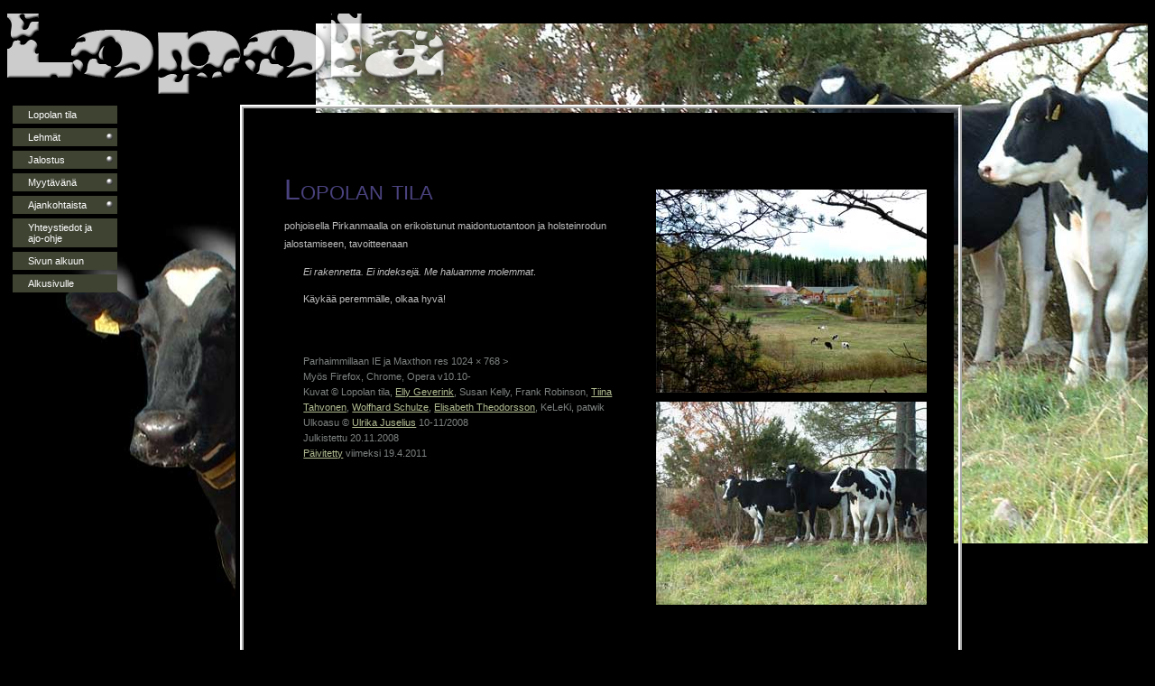

--- FILE ---
content_type: text/html
request_url: http://lopola.fi/
body_size: 2198
content:
<!DOCTYPE HTML PUBLIC "-//W3C//DTD HTML 4.01 Transitional//EN">
<html>

<head>
<meta http-equiv="X-UA-Compatible" content="IE=EmulateIE7">
<meta http-equiv="Content-Type" content="text/html; charset=iso-8859-1">
<meta http-equiv="Content-Style-Type" content="text/css">
<link rel="shortcut icon" href="http://www.lopola.fi/kuvat/cow.ico">
<meta name="description" content="Lopolan tila, maidontuotantoa ja jalostusta">
<meta name="keywords" content="karjatalous, jalostus, maidontuotanto, holsteinrotu, lehmäsuvut">
<meta http-equiv="Window-target" content="_blank">
<meta name="Robots" content="all, index, follow">
<!--<meta name="Robots" content="noindex, nofollow, noarchive">-->
<meta name="author" content="Ulrika Juselius, graafinen suunnittelija">
<meta name="copyright" content="ulkoasu, kielenhuolto (c) 10-11/2008 Ulrika Juselius">

<meta http-equiv="Page-Enter" content="progid:DXImageTransform.Microsoft.radialWipe(duration=5)">
<meta http-equiv="Page-Exit" content="progid:DXImageTransform.Microsoft.radialWipe(duration=5)">
<meta http-equiv="Site-Enter" content="revealTrans(duration=5, transition=2)">
<meta http-equiv="Site-Exit" content="revealTrans(duration=5, transition=3)">

<!-- http://www.webreference.com/programming/javascript/gr/column8/, zoomaus kaikilla Lehmät-sivuilla
http://www.javascriptkit.com/script/script2/staticmenu.shtml, menun kellunta kaikilla sivuilla
menu kaikilla sivuilla by Free Sothink DHTML Menu Maker, SourceTec Software Co., LTD, http://www.sothink.com/ -->

<link href="lopola.css" rel="stylesheet" type="text/css" title="Lopola-tyylit" media="all">
<script src="browser.js"></script>
<script type="text/javascript" language="JavaScript1.2" src="stm31.js"></script>
<script src="float.js"></script>

<title>Lopolan tila</title>
</head>


<body OnLoad="setVariables(); checkLocation();">
<span id="t">&nbsp;</span>

<!--<div id="counter"><span style="font-size: 10px; color: rgb(190,190,190);">~ 4000 +</span> <img src="http://cgi.taajamapalvelut.com/cgi-bin/Count.cgi?df=web6807" width="60" height="18" border="0" 
style="filter:alpha(opacity=50); opacity: 0.8; -moz-opacity: 0.5; position: relative;"
onmouseover="this.style.MozOpacity=1;this.filters.alpha.opacity=100" onmouseout="this.style.MozOpacity=0.5;this.filters.alpha.opacity=50"></div>-->


<!--<div id="counter"><img src="kuvat/abstract.png" width="60" height="18" border="0" 
style="filter:alpha(opacity=50); opacity: 0.8; -moz-opacity: 0.5; position: relative;"
onmouseover="this.style.MozOpacity=1;this.filters.alpha.opacity=100" onmouseout="this.style.MozOpacity=0.5;this.filters.alpha.opacity=50"></div>-->

<div id="title"><img src="kuvat/titlel.png" border="0" alt="Lopola"></div>


<!--PÄÄTAULUKKO alkaa-->
<div align="left">
<table class="nopad" border="0" cellpadding= "0" cols="3" cellspacing="0" width="100%">
<tr><td class="c20 nopad" id="menu">

<div id="object1" style="position: relative; show: visible; top: 15px; left: 0px; z-index: 5;">
<script type="text/javascript" language="JavaScript1.2" src="menu.js"></script>
</div>
</td>


<td class="c80 pad cows">
<!--SISÄTAULUKKO 1 ALKAA (reunaviiva)-->
<div align="left">
<table class="border" border="0" cellpadding= "0" cellspacing="0" width="80%">
<tr><td class="pad2">


<!--SISÄTAULUKKO 2 ALKAA (teksti)-->
<div align="left">
<table border="0" cellspacing="0" cellpadding="0" width="100%">
<tr><td class="marg">

<div class="oikea">
<!--
<div style="float: right; position: relative; top: 0em; right: 0em; z-index: 5;"><img src="kuvat/house2.jpg" border="0" alt="decor"></div>
<div style="float: right; position: relative; top: -10em; right: 23em; z-index: 3;"><img src="kuvat/decor.jpg" border="0" alt="decor"></div>
-->

<!--<img src="kuvat/tree.jpg" id="img" alt="puu">

JOULU
<img src="kuvat/sunset.jpg" id="img" alt="auringonlasku">
<img src="kuvat/tontut.jpg" alt="tontut">-->

<!-- KESÄ -->
<img src="kuvat/milieu.jpg" id="img" alt="Lopolan tila">
<img src="kuvat/onfield2.jpg" id="img" alt="puun alla">


<!--<img src="kuvat/house2.jpg" id="img" alt="päärakennus">
<img src="kuvat/piha.jpg" id="img" alt="piha">-->

<!--TALVI
<img src="kuvat/undersnow.jpg" id="img" alt="lumen alla">
<img src="kuvat/tila2010.jpg" id="img" alt="vuonna 2010">-->
<br>&nbsp;</div>


<p class="kapit">Lopolan tila</p>
<p>pohjoisella Pirkanmaalla on erikoistunut maidontuotantoon ja holsteinrodun jalostamiseen, tavoitteenaan</p>
<p class="indent"><em>Ei rakennetta. Ei indeksejä. Me haluamme molemmat</em>.</p>
<p class="indent">Käykää peremmälle, olkaa hyvä!</p>


	<p class="smaller" style="padding-left: 2em; padding-top: 40px;">Parhaimmillaan IE ja Maxthon res 1024 &#215; 768 ><br>
	Myös Firefox, <!--Netscape, SeaMonkey,Flock,-->  Chrome, Opera v10.10-<br>
	Kuvat &#169; Lopolan tila, <a href="http://www.ellygeverink.nl/" target="_blank">Elly Geverink</a>, Susan Kelly, Frank Robinson, <a href="http://www.tiinatahvonen.net/" target="_blank">Tiina Tahvonen</a>, <a href="http://www.kuh-momente.de/de_index.html" target="_blank">Wolfhard Schulze</a>, <a href="http://www.hjohoos.com/" target="_blank">Elisabeth Theodorsson</a>, KeLeKi, patwik<br>
	Ulkoasu &#169; <a href="http://www.phpoint.fi/ulrikaj/" target="_blank">Ulrika Juselius</a> 10-11/2008<br>
	Julkistettu 20.11.2008<br>
	<a href="update.htm#ud" target="_top">Päivitetty</a> viimeksi 19.4.2011</p>




<p>&nbsp;</p>
<p>&nbsp;</p>
<p>&nbsp;</p>
<p>&nbsp;</p>
<p>&nbsp;</p>
<p>&nbsp;</p>
<p>&nbsp;</p>
<p>&nbsp;</p>
<p>&nbsp;</p>
<p>&nbsp;</p>
</td>
</tr>
</table>
</div>
</td>
</tr>
<!--SISÄTAULUKKO 2 LOPPUU (teksti)-->

</table>
</div>
<p>&nbsp;</p>
</td>
</tr>
<!--SISÄTAULUKKO 1 LOPPUU (reunaviiva)-->

</table>
</div>
<!--PÄÄTAULUKKO loppuu-->

</body>
</html>


--- FILE ---
content_type: text/css
request_url: http://lopola.fi/lopola.css
body_size: 1971
content:
html	{ scrollbar-track-color: #ECECEC; 	/*harmaa*/
	scrollbar-arrow-color: #ECECEC; 	/*harmaa*/
	scrollbar-base-color: #3E4332; } 	/*vihreä*/

body	{ background-image: url(kuvat/bgrs/bgrcow.jpg); 
	background-position: 0% 15%; 
	background-repeat: no-repeat; 
	background-attachment: fixed; 
	background-color: rgb(0,0,0); 
	overflow-x: hidden; overflow-y: auto; } 

.cows	{ background-image: url(kuvat/bgrs/bgrfi.jpg); 
	background-position: 100% 0%; 
	background-repeat: no-repeat; 
	background-attachment: fixed; 
	background-color: rgb(0,0,0); } 

/*leima*/
.stamp	{ background-image: url(kuvat/sold.png); 
	background-repeat: no-repeat; 
	background-position: 5% 55%; 
	background-attachment: scroll; }



/*tekstilinkit*/
a:link		{ color: rgb(178,189,146); }			/*vaalea vihreä #B2BD92*/
a:visited	{ color: rgb(171,146,132); }			/* beige #AB9284*/
a:hover		{ color: rgb(142,87,42); text-decoration: none; }		/* punaruskea #8E572A*/
a:active	{ color: rgb(160,165,128); }			/* harmaankeltainen #A0A580*/

#nolink	{ color: #BEBEBE; text-decoration: none; }




/*TEKSTIT*/

p	{ line-height: 20px; text-align: left; widows: 3; orphans: 3; }
.eka	{ line-height: 20px; text-align: left; margin-top: -10px; widows: 3; orphans: 3; }
.indent	{ line-height: 20px; text-align: left; text-indent: 2em; margin-top: -8px; widows: 3; orphans: 3; }

/*vain yhteystietojen kappalevälit*/
.ekac	{ line-height: 20px; text-align: left; margin-top: -10px; padding-left: 2em; widows: 3; orphans: 3; }

/*kuvatekstit*/
.smaller	{ font-family: Arial, Helvetica; font-size: 8pt; line-height: 17px; color: #6E7271; margin: 5px 0px 10px 0px; }

/*vain Lehmät-sivun tekstiboksin sisennykset + kappale- ja rivinvälit*/
div#sis		{  font-family: Arial, Helvetica; font-size: 8pt; line-height: 16px; color: #6E7271; margin: 5px 2px 0px 2em; } 
p#space		{  line-height: 17px; text-align: left; margin-top: -12px; widows: 3; orphans: 3; } 

/*Ajankohtaista-sivun päiväykset*/
.date	{ font-family: Arial, Helvetica; font-size: 8pt; line-height: 17px; color: #6E7271; margin: -7px 0px 15px 0px; }



/*OTSIKOT*/

/*pääotsikko*/
.kapit	{ font-family: Verdana, Arial, Helvetica; font-size: 24pt; color: #49427E; margin-bottom: 15px; font-variant: small-caps; line-height: 30px; }

/*alaotsikko*/
.ots	{ font-family: Verdana, Arial, Helvetica; font-size: 11pt; color: #5D55A3; margin-bottom: 15px; padding-top: 8px; font-variant: small-caps; }

/*alaotsikko tekstiboksien alkuun*/
.boxots	{ font-family: Verdana, Arial, Helvetica; font-size: 11pt; color: #5D55A3; font-variant: small-caps; }



/*KUVAT*/

/*vaakakuvadivit oikealle ja vasemmalle*/
.oikea	{ float: right; margin: 13px 0px 8px 15px; width: 300px; }
.vasen	{ float: left; margin: 13px 15px 8px 0px; width: 300px; }

/*vaakakuvadivit oikealle ja vasemmalle sisennetyn leipätekstin kohdalla*/
.oikea2	{ float: right; margin: 0px 0px 8px 15px; width: 300px; }
.vasen2	{ float: left; margin: 0px 15px 8px 0px; width: 300px; }

/*pystykuvadivit oikealle ja vasemmalle*/
.right	{ float: right; margin: 15px 0px 8px 15px; width: 200px; }
.left	{ float: left; margin: 15px 15px 8px 0px; width: 200px; }

/*pystykuvadivit oikealle ja vasemmalle sisennetyn leipätekstin kohdalla*/
.right2	{ float: right; margin: 0px 0px 8px 15px; width: 200px; }
.left2	{ float: left; margin: 0px 15px 8px 0px; width: 200px; }

/*kahden alekkain olevan kuvan väli*/
#img	{ margin-bottom: 10px; } 


/*otsikkokuvan sijoitus yläreunasta*/
#title	{ position: absolute; top: 20px; }

/*laskurin sijainti*/
#counter	{ float: right; margin: -23px 0px 5px 0px; border-color: #000000; } 
/*#counter	{ position: absolute; top: 10px; right: 10px; border-color: #000000; } */
/*#counter	{ margin-top: 2px; border-color: #000000; } */



/*REUNAVIIVAT + TEKSTIBOKSIT*/

/*tekstialueen paksumpi reunaviiva*/
.border	{ border-style: ridge; border-width: 4px; border-color: rgb(255,255,255); }

/*dotted linkkiboksi Lehmät-sivulla vasemmalle*/
.boxl	{ border-style: dotted; border-width: 1px; border-color: rgb(150,150,150); padding: 15px 6px 0px 15px; margin: 0px 15px 10px 0px; float: left; width: 180px; }

/*dotted linkkiboksi Ajankohtaista-sivulla oikealle*/
.boxr	{ border-style: dotted; border-width: 1px; border-color: rgb(150,150,150); padding: 12px 6px 15px 15px; margin: 0px 0px 10px 15px; float: right; width: 180px; }

/*padding-bottom ellei boksissa ole div sisiä*/
#bottom	{ padding: 12px 6px 0px 15px; }



/*LUETTELO- JA LOPPUMERKIT + YLÄINDEKSI*/

ul	{ padding-left: 0em; margin-top: -3px; }
li	{ line-height: 18px; }

/*luettelomerkit taulukossa*/
#tab	{ padding-left: 2em; margin-top: 0px; font-family: Arial, Helvetica; font-size: 8pt; line-height: 17px; color: rgb(140,140,140); margin: 5px 0px 10px 0px;}


/*yläindeksit*/
sup	{ font-size: 7pt; } 

/*loppumerkit Ajankohtaista-sivulle
#end	{ font-size: 11pt; color: #774923; } */




/*TAULUKOT*/

/*päätaulukko, jonka sisällä ovat kaikki muut taulukot*/
.nopad	{ vertical-align: top; text-align: left; font-family: Verdana, Arial, Helvetica; font-size: 8pt; padding: 0px; }

/*päätaulukon solu, jonka sisällä on sisätaulukko 1 = reunaviiva + lehmät taustalla oikealla*/
.pad	{ vertical-align: top; text-align: left; font-family: Verdana, Arial, Helvetica; font-size: 8pt; padding: 90px 5px 15px 5px; }

/*sisätaulukko 1:n solu, jonka sisällä on sisätaulukko 2 = tekstitaulukko*/
.pad2	{ vertical-align: top; text-align: left; font-family: Verdana, Arial, Helvetica; font-size: 8pt; padding: 5px; }

/*tekstisolu = sisätaulukko 2*/
.marg	{ vertical-align: top; text-align: left; font-family: Verdana, Arial, Helvetica; font-size: 8pt; color: rgb(190,190,190); padding: 70px 30px 40px 40px; background-color: rgb(0,0,0); }

/*päätaulukon menu-solun padding*/
#menu		{ padding-top: 85px; }





/* SOLUT */

.c20	{ width: 20%; text-align: left; vertical-align: top; font-family: Verdana, Arial, Helvetica; font-size: 8pt; color: rgb(190,190,190); }
.c80	{ width: 80%; text-align: left; vertical-align: top; font-family: Verdana, Arial, Helvetica; font-size: 8pt; color: rgb(190,190,190); }


/*Karjassa-nimien taulukko: otsikkorivi, numero + syntymäaika, nimet, joka toisen rivin taustaväri tasattuna oikealle tai vasemmalle*/
.line		{ text-align: left; vertical-align: top; font-family: Arial, Helvetica; font-size: 8pt; color: #6E7271; line-height: 16px; padding: 0px 3px 5px 0px; }
.liner		{ text-align: right; vertical-align: top; font-family: Arial, Helvetica; font-size: 8pt; color: #6E7271; line-height: 16px; padding: 0px 4px 5px 0px; }

.luku		{ width: 15%; text-align: right; vertical-align: top; font-family: Verdana, Arial, Helvetica; font-size: 8pt; color: rgb(190,190,190); line-height: 16px; padding: 4px 1em 5px 0px; }
.lukur		{ width: 15%; text-align: right; vertical-align: top; font-family: Verdana, Arial, Helvetica; font-size: 8pt; color: rgb(190,190,190); line-height: 16px; padding: 4px 4px 5px 0px; }

.nimi		{ width: 70%; text-align: left; vertical-align: top; font-family: Verdana, Arial, Helvetica; font-size: 8pt; color: rgb(190,190,190); line-height: 16px; padding: 4px 0px 5px 0px;  }

.color		{ background-color: rgb(30,30,30); }

/*tyhjiksi jäävien syntymäaikasolujen väri*/
#cell		{ color: rgb(30,30,30); }










--- FILE ---
content_type: text/css
request_url: http://lopola.fi/lopolag.css
body_size: 1974
content:
html	{ scrollbar-track-color: #ECECEC; 	/*harmaa*/
	scrollbar-arrow-color: #ECECEC; 	/*harmaa*/
	scrollbar-base-color: #3E4332; } 	/*vihreä*/

body	{ background-image: url(kuvat/bgrs/bgrcow.jpg); 
	background-position: 0% 15%; 
	background-repeat: no-repeat; 
	background-attachment: fixed; 
	background-color: rgb(0,0,0); 
	overflow-x: hidden; overflow-y: auto; } 

.cows	{ background-image: url(kuvat/bgrs/bgrfi.jpg); 
	background-position: 100% 0%; 
	background-repeat: no-repeat; 
	background-attachment: fixed; 
	background-color: rgb(0,0,0); } 

/*leima*/
.stamp	{ background-image: url(kuvat/sold.png); 
	background-repeat: no-repeat; 
	background-position: 5% 55%;  
	background-attachment: scroll; }



/*tekstilinkit*/
a:link		{ color: rgb(178,189,146); }			/*vaalea vihreä*/
a:visited	{ color: rgb(171,146,132); }			/* beige */
a:hover		{ color: rgb(142,87,42); text-decoration: none; }		/* punaruskea */
a:active	{ color: rgb(160,165,128); }			/* harmaankeltainen */

#nolink	{ color: #BEBEBE; text-decoration: none; }




/*TEKSTIT*/

p	{ line-height: 20px; text-align: left; widows: 3; orphans: 3; }
.eka	{ line-height: 20px; text-align: left; margin-top: -8px; widows: 3; orphans: 3; }
.indent	{ line-height: 20px; text-align: left; text-indent: 2em; margin-top: 0px; widows: 3; orphans: 3; }

/*vain yhteystietojen kappalevälit*/
.ekac	{ line-height: 20px; text-align: left; margin-top: -3px; padding-left: 2em; widows: 3; orphans: 3; }

/*kuvatekstit vaaleammat kuin IE:llä*/
.smaller	{ font-family: Arial, Helvetica; font-size: 8pt; line-height: 17px; color: #7D8281; margin: 8px 0px 10px 0px; }

/*vain Lehmät-sivun tekstiboksin sisennykset + kappale- ja rivinvälit*/
div#sis		{  font-family: Arial, Helvetica; font-size: 8pt; line-height: 16px; color: #7D8281; margin: -7px 2px 10px 2em; } 
p#space		{  line-height: 17px; text-align: left; margin-top: -5px; widows: 3; orphans: 3; } 

/*Ajankohtaista-sivun päiväykset*/
.date	{ font-family: Arial, Helvetica; font-size: 8pt; line-height: 17px; color: #7D8281; margin: -7px 0px 15px 0px; }



/*OTSIKOT*/

/*pääotsikko*/
.kapit	{ font-family: Verdana, Arial, Helvetica; font-size: 24pt; color: rgb(73,66,126); margin-bottom: 15px; margin-top: 0px; font-variant: small-caps; line-height: 30px; }

/*alaotsikko*/
.ots	{ font-family: Verdana, Arial, Helvetica; font-size: 11pt; color: #5D55A3; margin-bottom: 15px; margin-top: 15px; font-variant: small-caps; }

/*alaotsikko tekstiboksien alkuun*/
.boxots	{ font-family: Verdana, Arial, Helvetica; font-size: 11pt; color: #5D55A3; font-variant: small-caps; }




/*KUVAT*/

/*vaakakuvadivit oikealle ja vasemmalle*/
.oikea	{ float: right; margin: 15px 0px 8px 15px; width: 300px; }
.vasen	{ float: left; margin: 15px 15px 8px 0px; width: 300px; }

/*vaakakuvadivit oikealle ja vasemmalle sisennetyn leipätekstin kohdalla*/
.oikea2	{ float: right; margin: 8px 0px 8px 15px; width: 300px; }
.vasen2	{ float: left; margin: 8px 15px 8px 0px; width: 300px; }

/*pystykuvadivit oikealle ja vasemmalle*/
.right	{ float: right; margin: 20px 0px 8px 15px; width: 200px; }
.left	{ float: left; margin: 15px 15px 8px 0px; width: 200px; }

/*pystykuvadivit oikealle ja vasemmalle sisennetyn leipätekstin kohdalla*/
.right2	{ float: right; margin: 8px 0px 5px 15px; width: 200px; }
.left2	{ float: left; margin: 8px 15px 5px 0px; width: 200px; }

/*kahden alekkain olevan kuvan väli*/
#img	{ margin-bottom: 10px; } 


/*otsikkokuvan sijoitus yläreunasta*/
#title	{ position: absolute; top: 15px; }


/*laskurin sijainti*/
#counter	{ float: right; margin: -23px 0px 5px 0px; border-color: #000000; } 
/*#counter	{ position: absolute; top: 10px; right: 10px; border-color: #000000; } */
/*#counter	{ margin-top: 2px; border-color: #000000; } */




/*REUNAVIIVAT + TEKSTIBOKSIT*/

/*tekstialueen paksumpi reunaviiva*/
.border	{ border-style: ridge; border-width: 4px; border-color: rgb(255,255,255); }

/*dotted linkkiboksi Lehmät-sivulla vasemmalle*/
.boxl	{ border-style: dotted; border-width: 1px; border-color: rgb(150,150,150); padding: 0px 6px 15px 15px; margin: 0px 15px 10px 0px; float: left; width: 170px; }

/*dotted linkkiboksi Ajankohtaista-sivulla oikealle*/
.boxr	{ border-style: dotted; border-width: 1px; border-color: rgb(150,150,150); padding: 0px 6px 15px 15px; margin: 0px 0px 10px 15px; float: right; width: 170px; }

/*padding-bottom ellei boksissa ole div sisiä, sama kuin boxr tai boxl*/
#bottom	{ padding: 0px 6px 12px 15px; }





/*LUETTELO- JA LOPPUMERKIT + YLÄINDEKSI*/

ul	{ padding-left: 3.6em; }
li	{ line-height: 18px; }

/*luettelomerkit taulukossa*/
#tab	{ padding-left: 2em; margin-top: 0px; font-family: Arial, Helvetica; font-size: 8pt; line-height: 17px; color: rgb(140,140,140); margin: 5px 0px 10px 0px;}


/*yläindeksit*/
sup	{ font-size: 6pt; }

/*loppumerkit Ajankohtaista-sivulle
#end	{ font-size: 11pt; color: #774923; } */




/*TAULUKOT*/

/*päätaulukko, jonka sisällä ovat kaikki muut taulukot*/
.nopad	{ vertical-align: top; text-align: left; font-family: Verdana, Arial, Helvetica; font-size: 8pt; padding: 0px; }

/*päätaulukon solu, jonka sisällä on sisätaulukko 1 = reunaviiva + lehmät taustalla oikealla*/
.pad	{ vertical-align: top; text-align: left; font-family: Verdana, Arial, Helvetica; font-size: 8pt; padding: 90px 5px 15px 5px; }

/*sisätaulukko 1:n solu, jonka sisällä on sisätaulukko 2 = tekstitaulukko*/
.pad2	{ vertical-align: top; text-align: left; font-family: Verdana, Arial, Helvetica; font-size: 8pt; padding: 5px; }

/*tekstisolu = sisätaulukko 2*/
.marg	{ vertical-align: top; text-align: left; font-family: Verdana, Arial, Helvetica; font-size: 8pt; color: rgb(190,190,190); padding: 70px 30px 40px 40px; background-color: rgb(0,0,0); }

/*päätaulukon menu-solun padding*/
#menu		{ padding-top: 85px; }




/* SOLUT */

.c20	{ width: 20%; text-align: left; vertical-align: top; font-family: Verdana, Arial, Helvetica; font-size: 8pt; color: rgb(190,190,190); }
.c80	{ width: 80%; text-align: left; vertical-align: top; font-family: Verdana, Arial, Helvetica; font-size: 8pt; color: rgb(190,190,190); }


/*Karjassa-nimien taulukko: otsikkorivi, numero + syntymäaika, nimet, joka toisen rivin taustaväri tasattuna oikealle tai vasemmalle*/
.line		{ text-align: left; vertical-align: top; font-family: Arial, Helvetica; font-size: 8pt; color: #7D8281; line-height: 16px; padding: 0px 3px 5px 0px; }
.liner		{ text-align: right; vertical-align: top; font-family: Arial, Helvetica; font-size: 8pt; color: r#7D8281; line-height: 16px; padding: 0px 4px 5px 0px; }

.luku		{ width: 15%; text-align: right; vertical-align: top; font-family: Verdana, Arial, Helvetica; font-size: 8pt; color: rgb(190,190,190); line-height: 16px; padding: 4px 1em 5px 0px; }
.lukur		{ width: 15%; text-align: right; vertical-align: top; font-family: Verdana, Arial, Helvetica; font-size: 8pt; color: rgb(190,190,190); line-height: 16px; padding: 4px 4px 5px 0px; }

.nimi		{ width: 70%; text-align: left; vertical-align: top; font-family: Verdana, Arial, Helvetica; font-size: 8pt; color: rgb(190,190,190); line-height: 16px; padding: 4px 4px 5px 0px;  }

.color		{ background-color: rgb(30,30,30); }

/*tyhjiksi jäävien syntymäaikasolujen väri*/
#cell		{ color: rgb(30,30,30); }










--- FILE ---
content_type: text/javascript
request_url: http://lopola.fi/browser.js
body_size: 401
content:
function lisaaTyyli(sTyylitiedosto) {
 /* 
 xhtml + xml dokumenteissa tulisi hyödyntää 
 DOM:n mukaisia menetelmiä document.write-menetelmän sijaan
 */  
 if (document.getElementById) {
   if(document.createElementNS) {
     var l=document.createElementNS("http://www.w3.org/1999/xhtml","link");
     l.setAttribute("rel", "stylesheet");
     l.setAttribute("type", "text/css");
     l.setAttribute("href", sTyylitiedosto);
     l.setAttribute("media", "all");
     document.getElementsByTagName("head")[0].appendChild(l);
   }
  }
  //else {...}
}

var sTyyli;
if (navigator.appName == "MSIE"){
    sTyyli = "lopola.css";
}
else {
    var sTyyli = "lopolag.css";
}

var sTyyli;
if (navigator.appName == "Opera"){
    sTyyli = "lopolao.css";
}
else {
    var sTyyli = "lopolag.css";
}

lisaaTyyli(sTyyli);




--- FILE ---
content_type: text/javascript
request_url: http://lopola.fi/menu.js
body_size: 1402
content:
//created by Free Sothink DHTML Menu Maker, SourceTec Software Co., LTD, http://www.sothink.com/ 

beginSTM("lopola","static","0","0","left","false","true","310","1000","0","250","","kuvat/blank.gif");

beginSTMB("auto","0","0","vertically","kuvat/dotg.png","7","7","0","3","","","tiled","#000000","0","none","15","Normal","50","7","7","7","7","0","0","6","#3E4332","false","#000000","#000000","#000000","complex");
appendSTMI("false","Lopolan tila","left","middle","","","-1","-1","","normal","#3E4332","#ECECEC","","1","-1","-1","kuvat/blank.gif","kuvat/blank.gif","7","7","0","","lopola.htm","_top","Arial","8pt","#FFFFFF","normal","normal","none","Arial","8pt","#000000","normal","normal","none","1","solid","#3E4332","#3E4332","#ECECEC","#ECECEC","#3E4332","#3E4332","#ECECEC","#ECECEC","lopola.htm","","","tiled","tiled");

//beginSTMB("right","-3","10","vertically","","0","0","0","3","","","tiled","#000000","0","solid","10","Wipe right","5","0","0","0","0","0","0","5","#999999","true","#000000","#000000","#000000","complex");
//appendSTMI("false","Tilavierailu 3.12.2008","left","middle","","","-1","-1","0","normal","#ECECEC","#3E4332","","1","-1","-1","kuvat/blank.gif","kuvat/blank.gif","-1","-1","0","","visit.htm","_self","Arial","8pt","#000000","normal","italic","none","Arial","8pt","#FFFFFF","normal","italic","none","0","none","#d6d6ce","#d6d6ce","#d6d6ce","#d6d6ce","#d6d6ce","#d6d6ce","#d6d6ce","#d6d6ce","visit.htm","","","tiled","tiled");
//appendSTMI("false","separate","left","middle","","","-1","-1","0","sepline","transparent","#000084","kuvat/blank.gif","3","-1","-1","","","-1","-1","0","","","_self","Arial","8pt","#000000","normal","normal","none","Arial","8pt","#FFFFFF","normal","normal","none","0","solid","#d6d6ce","#d6d6ce","#d6d6ce","#d6d6ce","#d6d6ce","#d6d6ce","#d6d6ce","#d6d6ce","","","","tiled","tiled");
//endSTMB();


appendSTMI("false","separate","left","middle","","","-1","-1","0","sepline","transparent","#000084","kuvat/blank.gif","5","-1","-1","","","-1","-1","0","","","_self","Arial","8pt","#000000","normal","normal","none","Arial","8pt","#FFFFFF","normal","normal","none","0","solid","#d6d6ce","#d6d6ce","#d6d6ce","#d6d6ce","#d6d6ce","#d6d6ce","#d6d6ce","#d6d6ce","","","","tiled","tiled");
appendSTMI("false","Lehmät","left","middle","","","-1","-1","","normal","#3E4332","#ECECEC","","1","-1","-1","kuvat/blank.gif","kuvat/blank.gif","7","7","0","","cows.htm","_top","Arial","8pt","#FFFFFF","normal","normal","none","Arial","8pt","#000000","normal","normal","none","1","solid","#3E4332","#3E4332","#ECECEC","#ECECEC","#3E4332","#3E4332","#ECECEC","#ECECEC","cows.htm","","","tiled","tiled");

beginSTMB("right","-3","10","vertically","","0","0","0","3","","","tiled","#000000","0","solid","10","Wipe right","5","0","0","0","0","0","0","5","#999999","true","#000000","#000000","#000000","complex");
appendSTMI("false","Beatricen suku","left","middle","","","-1","-1","0","normal","#ECECEC","#3E4332","","1","-1","-1","kuvat/blank.gif","kuvat/blank.gif","-1","-1","0","","beatrice.htm","_top","Arial","8pt","#000000","normal","italic","none","Arial","8pt","#FFFFFF","normal","italic","none","0","none","#d6d6ce","#d6d6ce","#d6d6ce","#d6d6ce","#d6d6ce","#d6d6ce","#d6d6ce","#d6d6ce","beatrice.htm","","","tiled","tiled");
appendSTMI("false","separate","left","middle","","","-1","-1","0","sepline","transparent","#000084","kuvat/blank.gif","3","-1","-1","","","-1","-1","0","","","_self","Arial","8pt","#000000","normal","normal","none","Arial","8pt","#FFFFFF","normal","normal","none","0","solid","#d6d6ce","#d6d6ce","#d6d6ce","#d6d6ce","#d6d6ce","#d6d6ce","#d6d6ce","#d6d6ce","","","","tiled","tiled");
appendSTMI("false","Caltonedin suku","left","middle","","","-1","-1","0","normal","#ECECEC","#3E4332","","1","-1","-1","kuvat/blank.gif","kuvat/blank.gif","-1","-1","0","","caltoned.htm","_self","Arial","8pt","#000000","normal","italic","none","Arial","8pt","#FFFFFF","normal","italic","none","0","none","#d6d6ce","#d6d6ce","#d6d6ce","#d6d6ce","#d6d6ce","#d6d6ce","#d6d6ce","#d6d6ce","caltoned.htm","","","tiled","tiled");
appendSTMI("false","separate","left","middle","","","-1","-1","0","sepline","transparent","#000084","kuvat/blank.gif","3","-1","-1","","","-1","-1","0","","","_self","Arial","8pt","#000000","normal","normal","none","Arial","8pt","#FFFFFF","normal","normal","none","0","solid","#d6d6ce","#d6d6ce","#d6d6ce","#d6d6ce","#d6d6ce","#d6d6ce","#d6d6ce","#d6d6ce","","","","tiled","tiled");
appendSTMI("false","Cleitus Jeanin suku","left","middle","","","-1","-1","0","normal","#ECECEC","#3E4332","","1","-1","-1","kuvat/blank.gif","kuvat/blank.gif","-1","-1","0","","cleitus.htm","_self","Arial","8pt","#000000","normal","italic","none","Arial","8pt","#FFFFFF","normal","italic","none","0","none","#d6d6ce","#d6d6ce","#d6d6ce","#d6d6ce","#d6d6ce","#d6d6ce","#d6d6ce","#d6d6ce","cleitus.htm","","","tiled","tiled");
appendSTMI("false","separate","left","middle","","","-1","-1","0","sepline","transparent","#000084","kuvat/blank.gif","3","-1","-1","","","-1","-1","0","","","_self","Arial","8pt","#000000","normal","normal","none","Arial","8pt","#FFFFFF","normal","normal","none","0","solid","#d6d6ce","#d6d6ce","#d6d6ce","#d6d6ce","#d6d6ce","#d6d6ce","#d6d6ce","#d6d6ce","","","","tiled","tiled");
appendSTMI("false","Dellian suku","left","middle","","","-1","-1","0","normal","#ECECEC","#3E4332","","1","-1","-1","kuvat/blank.gif","kuvat/blank.gif","-1","-1","0","","dellia.htm","_self","Arial","8pt","#000000","normal","italic","none","Arial","8pt","#FFFFFF","normal","italic","none","0","none","#d6d6ce","#d6d6ce","#d6d6ce","#d6d6ce","#d6d6ce","#d6d6ce","#d6d6ce","#d6d6ce","dellia.htm","","","tiled","tiled");
appendSTMI("false","separate","left","middle","","","-1","-1","0","sepline","transparent","#000084","kuvat/blank.gif","3","-1","-1","","","-1","-1","0","","","_self","Arial","8pt","#000000","normal","normal","none","Arial","8pt","#FFFFFF","normal","normal","none","0","solid","#d6d6ce","#d6d6ce","#d6d6ce","#d6d6ce","#d6d6ce","#d6d6ce","#d6d6ce","#d6d6ce","","","","tiled","tiled");
appendSTMI("false","Ellan suku","left","middle","","","-1","-1","0","normal","#ECECEC","#3E4332","","1","-1","-1","kuvat/blank.gif","kuvat/blank.gif","-1","-1","0","","ella.htm","_self","Arial","8pt","#000000","normal","italic","none","Arial","8pt","#FFFFFF","normal","italic","none","0","none","#d6d6ce","#d6d6ce","#d6d6ce","#d6d6ce","#d6d6ce","#d6d6ce","#d6d6ce","#d6d6ce","ella.htm","","","tiled","tiled");
appendSTMI("false","separate","left","middle","","","-1","-1","0","sepline","transparent","#000084","kuvat/blank.gif","3","-1","-1","","","-1","-1","0","","","_self","Arial","8pt","#000000","normal","normal","none","Arial","8pt","#FFFFFF","normal","normal","none","0","solid","#d6d6ce","#d6d6ce","#d6d6ce","#d6d6ce","#d6d6ce","#d6d6ce","#d6d6ce","#d6d6ce","","","","tiled","tiled");
appendSTMI("false","Elwoodin suku","left","middle","","","-1","-1","0","normal","#ECECEC","#3E4332","","1","-1","-1","kuvat/blank.gif","kuvat/blank.gif","-1","-1","0","","elwood.htm","_self","Arial","8pt","#000000","normal","italic","none","Arial","8pt","#FFFFFF","normal","italic","none","0","none","#d6d6ce","#d6d6ce","#d6d6ce","#d6d6ce","#d6d6ce","#d6d6ce","#d6d6ce","#d6d6ce","elwood.htm","","","tiled","tiled");
appendSTMI("false","separate","left","middle","","","-1","-1","0","sepline","transparent","#000084","kuvat/blank.gif","3","-1","-1","","","-1","-1","0","","","_self","Arial","8pt","#000000","normal","normal","none","Arial","8pt","#FFFFFF","normal","normal","none","0","solid","#d6d6ce","#d6d6ce","#d6d6ce","#d6d6ce","#d6d6ce","#d6d6ce","#d6d6ce","#d6d6ce","","","","tiled","tiled");
appendSTMI("false","Fieren suku","left","middle","","","-1","-1","0","normal","#ECECEC","#3E4332","","1","-1","-1","kuvat/blank.gif","kuvat/blank.gif","-1","-1","0","","fiere.htm","_self","Arial","8pt","#000000","normal","italic","none","Arial","8pt","#FFFFFF","normal","italic","none","0","none","#d6d6ce","#d6d6ce","#d6d6ce","#d6d6ce","#d6d6ce","#d6d6ce","#d6d6ce","#d6d6ce","fiere.htm","","","tiled","tiled");
appendSTMI("false","separate","left","middle","","","-1","-1","0","sepline","transparent","#000084","kuvat/blank.gif","3","-1","-1","","","-1","-1","0","","","_self","Arial","8pt","#000000","normal","normal","none","Arial","8pt","#FFFFFF","normal","normal","none","0","solid","#d6d6ce","#d6d6ce","#d6d6ce","#d6d6ce","#d6d6ce","#d6d6ce","#d6d6ce","#d6d6ce","","","","tiled","tiled");
appendSTMI("false","Frillanin suku","left","middle","","","-1","-1","0","normal","#ECECEC","#3E4332","","1","-1","-1","kuvat/blank.gif","kuvat/blank.gif","-1","-1","0","","frillan.htm","_self","Arial","8pt","#000000","normal","italic","none","Arial","8pt","#FFFFFF","normal","italic","none","0","none","#d6d6ce","#d6d6ce","#d6d6ce","#d6d6ce","#d6d6ce","#d6d6ce","#d6d6ce","#d6d6ce","frillan.htm","","","tiled","tiled");
appendSTMI("false","separate","left","middle","","","-1","-1","0","sepline","transparent","#000084","kuvat/blank.gif","3","-1","-1","","","-1","-1","0","","","_self","Arial","8pt","#000000","normal","normal","none","Arial","8pt","#FFFFFF","normal","normal","none","0","solid","#d6d6ce","#d6d6ce","#d6d6ce","#d6d6ce","#d6d6ce","#d6d6ce","#d6d6ce","#d6d6ce","","","","tiled","tiled");
appendSTMI("false","Hetan suku","left","middle","","","-1","-1","0","normal","#ECECEC","#3E4332","","1","-1","-1","kuvat/blank.gif","kuvat/blank.gif","-1","-1","0","","heta.htm","_self","Arial","8pt","#000000","normal","italic","none","Arial","8pt","#FFFFFF","normal","italic","none","0","none","#d6d6ce","#d6d6ce","#d6d6ce","#d6d6ce","#d6d6ce","#d6d6ce","#d6d6ce","#d6d6ce","heta.htm","","","tiled","tiled");
appendSTMI("false","separate","left","middle","","","-1","-1","0","sepline","transparent","#000084","kuvat/blank.gif","3","-1","-1","","","-1","-1","0","","","_self","Arial","8pt","#000000","normal","normal","none","Arial","8pt","#FFFFFF","normal","normal","none","0","solid","#d6d6ce","#d6d6ce","#d6d6ce","#d6d6ce","#d6d6ce","#d6d6ce","#d6d6ce","#d6d6ce","","","","tiled","tiled");
appendSTMI("false","Kuortin Urpun suku","left","middle","","","-1","-1","0","normal","#ECECEC","#3E4332","","1","-1","-1","kuvat/blank.gif","kuvat/blank.gif","-1","-1","0","","urpu.htm","_self","Arial","8pt","#000000","normal","italic","none","Arial","8pt","#FFFFFF","normal","italic","none","0","none","#d6d6ce","#d6d6ce","#d6d6ce","#d6d6ce","#d6d6ce","#d6d6ce","#d6d6ce","#d6d6ce","urpu.htm","","","tiled","tiled");
appendSTMI("false","separate","left","middle","","","-1","-1","0","sepline","transparent","#000084","kuvat/blank.gif","3","-1","-1","","","-1","-1","0","","","_self","Arial","8pt","#000000","normal","normal","none","Arial","8pt","#FFFFFF","normal","normal","none","0","solid","#d6d6ce","#d6d6ce","#d6d6ce","#d6d6ce","#d6d6ce","#d6d6ce","#d6d6ce","#d6d6ce","","","","tiled","tiled");
appendSTMI("false","Tuhinan suku","left","middle","","","-1","-1","0","normal","#ECECEC","#3E4332","","1","-1","-1","kuvat/blank.gif","kuvat/blank.gif","-1","-1","0","","tuhina.htm","_self","Arial","8pt","#000000","normal","italic","none","Arial","8pt","#FFFFFF","normal","italic","none","0","none","#d6d6ce","#d6d6ce","#d6d6ce","#d6d6ce","#d6d6ce","#d6d6ce","#d6d6ce","#d6d6ce","tuhina.htm","","","tiled","tiled");
appendSTMI("false","separate","left","middle","","","-1","-1","0","sepline","transparent","#000084","kuvat/blank.gif","3","-1","-1","","","-1","-1","0","","","_self","Arial","8pt","#000000","normal","normal","none","Arial","8pt","#FFFFFF","normal","normal","none","0","solid","#d6d6ce","#d6d6ce","#d6d6ce","#d6d6ce","#d6d6ce","#d6d6ce","#d6d6ce","#d6d6ce","","","","tiled","tiled");
appendSTMI("false","Voiman suku","left","middle","","","-1","-1","0","normal","#ECECEC","#3E4332","","1","-1","-1","kuvat/blank.gif","kuvat/blank.gif","-1","-1","0","","voima.htm","_self","Arial","8pt","#000000","normal","italic","none","Arial","8pt","#FFFFFF","normal","italic","none","0","none","#d6d6ce","#d6d6ce","#d6d6ce","#d6d6ce","#d6d6ce","#d6d6ce","#d6d6ce","#d6d6ce","voima.htm","","","tiled","tiled");
appendSTMI("false","separate","left","middle","","","-1","-1","0","sepline","transparent","#000084","kuvat/blank.gif","3","-1","-1","","","-1","-1","0","","","_self","Arial","8pt","#000000","normal","normal","none","Arial","8pt","#FFFFFF","normal","normal","none","0","solid","#d6d6ce","#d6d6ce","#d6d6ce","#d6d6ce","#d6d6ce","#d6d6ce","#d6d6ce","#d6d6ce","","","","tiled","tiled");
appendSTMI("false","Yrtin suku","left","middle","","","-1","-1","0","normal","#ECECEC","#3E4332","","1","-1","-1","kuvat/blank.gif","kuvat/blank.gif","-1","-1","0","","yrtti.htm","_self","Arial","8pt","#000000","normal","italic","none","Arial","8pt","#FFFFFF","normal","italic","none","0","none","#d6d6ce","#d6d6ce","#d6d6ce","#d6d6ce","#d6d6ce","#d6d6ce","#d6d6ce","#d6d6ce","yrtti.htm","","","tiled","tiled");
appendSTMI("false","separate","left","middle","","","-1","-1","0","sepline","transparent","#000084","kuvat/blank.gif","3","-1","-1","","","-1","-1","0","","","_self","Arial","8pt","#000000","normal","normal","none","Arial","8pt","#FFFFFF","normal","normal","none","0","solid","#d6d6ce","#d6d6ce","#d6d6ce","#d6d6ce","#d6d6ce","#d6d6ce","#d6d6ce","#d6d6ce","","","","tiled","tiled");
appendSTMI("false","separate","left","middle","","","-1","-1","0","sepline","transparent","#000084","kuvat/blank.gif","3","-1","-1","","","-1","-1","0","","","_self","Arial","8pt","#000000","normal","normal","none","Arial","8pt","#FFFFFF","normal","normal","none","0","solid","#d6d6ce","#d6d6ce","#d6d6ce","#d6d6ce","#d6d6ce","#d6d6ce","#d6d6ce","#d6d6ce","","","","tiled","tiled");
appendSTMI("false","Suomenkarja","left","middle","","","-1","-1","0","normal","#ECECEC","#3E4332","","1","-1","-1","kuvat/blank.gif","kuvat/blank.gif","-1","-1","0","","suomenkarja.htm","_self","Arial","8pt","#000000","normal","italic","none","Arial","8pt","#FFFFFF","normal","italic","none","0","none","#d6d6ce","#d6d6ce","#d6d6ce","#d6d6ce","#d6d6ce","#d6d6ce","#d6d6ce","#d6d6ce","suomenkarja.htm","","","tiled","tiled");
endSTMB();


appendSTMI("false","separate","left","middle","","","-1","-1","0","sepline","transparent","#000084","kuvat/blank.gif","5","-1","-1","","","-1","-1","0","","","_self","Arial","8pt","#000000","normal","normal","none","Arial","8pt","#FFFFFF","normal","normal","none","0","solid","#d6d6ce","#d6d6ce","#d6d6ce","#d6d6ce","#d6d6ce","#d6d6ce","#d6d6ce","#d6d6ce","","","","tiled","tiled");
appendSTMI("false","Jalostus","left","middle","","","-1","-1","","normal","#3E4332","#ECECEC","","1","-1","-1","kuvat/blank.gif","kuvat/blank.gif","7","7","0","","improve.htm","_top","Arial","8pt","#FFFFFF","normal","normal","none","Arial","8pt","#000000","normal","normal","none","1","solid","#3E4332","#3E4332","#ECECEC","#ECECEC","#3E4332","#3E4332","#ECECEC","#ECECEC","improve.htm","","","tiled","tiled");

beginSTMB("right","-3","10","vertically","","0","0","0","3","","","tiled","#000000","0","solid","10","Wipe right","5","0","0","0","0","0","0","5","#999999","true","#000000","#000000","#000000","complex");
appendSTMI("false","Jalostus ja<br>eläinaines","left","middle","","","-1","-1","0","normal","#ECECEC","#3E4332","","1","-1","-1","kuvat/blank.gif","kuvat/blank.gif","-1","-1","0","","improve.htm","_self","Arial","8pt","#000000","normal","italic","none","Arial","8pt","#FFFFFF","normal","italic","none","0","none","#d6d6ce","#d6d6ce","#d6d6ce","#d6d6ce","#d6d6ce","#d6d6ce","#d6d6ce","#d6d6ce","improve.htm","","","tiled","tiled");
appendSTMI("false","separate","left","middle","","","-1","-1","0","sepline","transparent","#000084","kuvat/blank.gif","3","-1","-1","","","-1","-1","0","","","_self","Arial","8pt","#000000","normal","normal","none","Arial","8pt","#FFFFFF","normal","normal","none","0","solid","#d6d6ce","#d6d6ce","#d6d6ce","#d6d6ce","#d6d6ce","#d6d6ce","#d6d6ce","#d6d6ce","","","","tiled","tiled");
appendSTMI("false","Näyttelytoimintaa","left","middle","","","-1","-1","0","normal","#ECECEC","#3E4332","","1","-1","-1","kuvat/blank.gif","kuvat/blank.gif","-1","-1","0","","breed.htm#expo","_self","Arial","8pt","#000000","normal","italic","none","Arial","8pt","#FFFFFF","normal","italic","none","0","none","#d6d6ce","#d6d6ce","#d6d6ce","#d6d6ce","#d6d6ce","#d6d6ce","#d6d6ce","#d6d6ce","breed.htm#expo","","","tiled","tiled");
appendSTMI("false","separate","left","middle","","","-1","-1","0","sepline","transparent","#000084","kuvat/blank.gif","3","-1","-1","","","-1","-1","0","","","_self","Arial","8pt","#000000","normal","normal","none","Arial","8pt","#FFFFFF","normal","normal","none","0","solid","#d6d6ce","#d6d6ce","#d6d6ce","#d6d6ce","#d6d6ce","#d6d6ce","#d6d6ce","#d6d6ce","","","","tiled","tiled");
appendSTMI("false","Top-listat","left","middle","","","-1","-1","0","normal","#ECECEC","#3E4332","","1","-1","-1","kuvat/blank.gif","kuvat/blank.gif","-1","-1","0","","toplistat.xls","_blank","Arial","8pt","#000000","normal","italic","none","Arial","8pt","#FFFFFF","normal","italic","none","0","none","#d6d6ce","#d6d6ce","#d6d6ce","#d6d6ce","#d6d6ce","#d6d6ce","#d6d6ce","#d6d6ce","toplistat.xls","","","tiled","tiled");
endSTMB();


appendSTMI("false","separate","left","middle","","","-1","-1","0","sepline","transparent","#000084","kuvat/blank.gif","5","-1","-1","","","-1","-1","0","","","_self","Arial","8pt","#000000","normal","normal","none","Arial","8pt","#FFFFFF","normal","normal","none","0","solid","#d6d6ce","#d6d6ce","#d6d6ce","#d6d6ce","#d6d6ce","#d6d6ce","#d6d6ce","#d6d6ce","","","","tiled","tiled");
appendSTMI("false","Myytävänä&nbsp;&nbsp;&nbsp;&nbsp;&nbsp;","left","middle","","","-1","-1","","normal","#3E4332","#ECECEC","","1","-1","-1","kuvat/blank.gif","kuvat/blank.gif","7","7","0","","sell.htm","_top","Arial","8pt","#FFFFFF","normal","normal","none","Arial","8pt","#000000","normal","normal","none","1","solid","#3E4332","#3E4332","#ECECEC","#ECECEC","#3E4332","#3E4332","#ECECEC","#ECECEC","sell.htm","","","tiled","tiled");

beginSTMB("right","-3","10","vertically","","0","0","0","3","","","tiled","#000000","0","solid","10","Wipe right","5","0","0","0","0","0","0","5","#999999","true","#000000","#000000","#000000","complex");
appendSTMI("false","separate","left","middle","","","-1","-1","0","sepline","transparent","#000084","kuvat/blank.gif","3","-1","-1","","","-1","-1","0","","","_self","Arial","8pt","#000000","normal","normal","none","Arial","8pt","#FFFFFF","normal","normal","none","0","solid","#d6d6ce","#d6d6ce","#d6d6ce","#d6d6ce","#d6d6ce","#d6d6ce","#d6d6ce","#d6d6ce","","","","tiled","tiled");
appendSTMI("false","Myytävänä","left","middle","","","-1","-1","0","normal","#ECECEC","#3E4332","","1","-1","-1","kuvat/blank.gif","kuvat/blank.gif","-1","-1","0","","sell.htm","_self","Arial","8pt","#000000","normal","italic","none","Arial","8pt","#FFFFFF","normal","italic","none","0","none","#d6d6ce","#d6d6ce","#d6d6ce","#d6d6ce","#d6d6ce","#d6d6ce","#d6d6ce","#d6d6ce","sell.htm","","","tiled","tiled");
appendSTMI("false","separate","left","middle","","","-1","-1","0","sepline","transparent","#000084","kuvat/blank.gif","3","-1","-1","","","-1","-1","0","","","_self","Arial","8pt","#000000","normal","normal","none","Arial","8pt","#FFFFFF","normal","normal","none","0","solid","#d6d6ce","#d6d6ce","#d6d6ce","#d6d6ce","#d6d6ce","#d6d6ce","#d6d6ce","#d6d6ce","","","","tiled","tiled");
appendSTMI("false","Myytävänä alkioita","left","middle","","","-1","-1","0","normal","#ECECEC","#3E4332","","1","-1","-1","kuvat/blank.gif","kuvat/blank.gif","-1","-1","0","","embryos.htm","_self","Arial","8pt","#000000","normal","italic","none","Arial","8pt","#FFFFFF","normal","italic","none","0","none","#d6d6ce","#d6d6ce","#d6d6ce","#d6d6ce","#d6d6ce","#d6d6ce","#d6d6ce","#d6d6ce","embryos.htm","","","tiled","tiled");
appendSTMI("false","separate","left","middle","","","-1","-1","0","sepline","transparent","#000084","kuvat/blank.gif","3","-1","-1","","","-1","-1","0","","","_self","Arial","8pt","#000000","normal","normal","none","Arial","8pt","#FFFFFF","normal","normal","none","0","solid","#d6d6ce","#d6d6ce","#d6d6ce","#d6d6ce","#d6d6ce","#d6d6ce","#d6d6ce","#d6d6ce","","","","tiled","tiled");
appendSTMI("false","Myytävänä eläimiä","left","middle","","","-1","-1","0","normal","#ECECEC","#3E4332","","1","-1","-1","kuvat/blank.gif","kuvat/blank.gif","-1","-1","0","","animals.htm","_self","Arial","8pt","#000000","normal","italic","none","Arial","8pt","#FFFFFF","normal","italic","none","0","none","#d6d6ce","#d6d6ce","#d6d6ce","#d6d6ce","#d6d6ce","#d6d6ce","#d6d6ce","#d6d6ce","animals.htm","","","tiled","tiled");
endSTMB();



appendSTMI("false","separate","left","middle","","","-1","-1","0","sepline","transparent","#000084","kuvat/blank.gif","5","-1","-1","","","-1","-1","0","","","_self","Arial","8pt","#000000","normal","normal","none","Arial","8pt","#FFFFFF","normal","normal","none","0","solid","#d6d6ce","#d6d6ce","#d6d6ce","#d6d6ce","#d6d6ce","#d6d6ce","#d6d6ce","#d6d6ce","","","","tiled","tiled");
appendSTMI("false","Ajankohtaista&nbsp;&nbsp;&nbsp;&nbsp;&nbsp;","left","middle","","","-1","-1","","normal","#3E4332","#ECECEC","","1","-1","-1","kuvat/blank.gif","kuvat/blank.gif","7","7","0","","actual.htm","_top","Arial","8pt","#FFFFFF","normal","normal","none","Arial","8pt","#000000","normal","normal","none","1","solid","#3E4332","#3E4332","#ECECEC","#ECECEC","#3E4332","#3E4332","#ECECEC","#ECECEC","actual.htm","","","tiled","tiled");

beginSTMB("right","-3","10","vertically","","0","0","0","3","","","tiled","#000000","0","solid","10","Wipe right","5","0","0","0","0","0","0","5","#999999","true","#000000","#000000","#000000","complex");
appendSTMI("false","separate","left","middle","","","-1","-1","0","sepline","transparent","#000084","kuvat/blank.gif","3","-1","-1","","","-1","-1","0","","","_self","Arial","8pt","#000000","normal","normal","none","Arial","8pt","#FFFFFF","normal","normal","none","0","solid","#d6d6ce","#d6d6ce","#d6d6ce","#d6d6ce","#d6d6ce","#d6d6ce","#d6d6ce","#d6d6ce","","","","tiled","tiled");
appendSTMI("false","Ajankohtaista","left","middle","","","-1","-1","0","normal","#ECECEC","#3E4332","","1","-1","-1","kuvat/blank.gif","kuvat/blank.gif","-1","-1","0","","actual.htm","_self","Arial","8pt","#000000","normal","italic","none","Arial","8pt","#FFFFFF","normal","italic","none","0","none","#d6d6ce","#d6d6ce","#d6d6ce","#d6d6ce","#d6d6ce","#d6d6ce","#d6d6ce","#d6d6ce","actual.htm","","","tiled","tiled");
appendSTMI("false","separate","left","middle","","","-1","-1","0","sepline","transparent","#000084","kuvat/blank.gif","3","-1","-1","","","-1","-1","0","","","_self","Arial","8pt","#000000","normal","normal","none","Arial","8pt","#FFFFFF","normal","normal","none","0","solid","#d6d6ce","#d6d6ce","#d6d6ce","#d6d6ce","#d6d6ce","#d6d6ce","#d6d6ce","#d6d6ce","","","","tiled","tiled");
appendSTMI("false","Päivitykset","left","middle","","","-1","-1","0","normal","#ECECEC","#3E4332","","1","-1","-1","kuvat/blank.gif","kuvat/blank.gif","-1","-1","0","","update.htm","_self","Arial","8pt","#000000","normal","italic","none","Arial","8pt","#FFFFFF","normal","italic","none","0","none","#d6d6ce","#d6d6ce","#d6d6ce","#d6d6ce","#d6d6ce","#d6d6ce","#d6d6ce","#d6d6ce","update.htm","","","tiled","tiled");
endSTMB();


appendSTMI("false","separate","left","middle","","","-1","-1","0","sepline","transparent","#000084","kuvat/blank.gif","5","-1","-1","","","-1","-1","0","","","_self","Arial","8pt","#000000","normal","normal","none","Arial","8pt","#FFFFFF","normal","normal","none","0","solid","#d6d6ce","#d6d6ce","#d6d6ce","#d6d6ce","#d6d6ce","#d6d6ce","#d6d6ce","#d6d6ce","","","","tiled","tiled");
appendSTMI("false","Yhteystiedot ja<br>ajo-ohje","left","middle","","","-1","-1","0","normal","#3E4332","#ECECEC","","1","-1","-1","kuvat/blank.gif","kuvat/blank.gif","-1","-1","0","","contact.htm","_self","Arial","8pt","#FFFFFF","normal","normal","none","Arial","8pt","#000000","normal","normal","none","1","solid","#3E4332","#3E4332","#ECECEC","#ECECEC","#3E4332","#3E4332","#ECECEC","#ECECEC","contact.htm","","","tiled","tiled");
appendSTMI("false","separate","left","middle","","","-1","-1","0","sepline","transparent","#000084","kuvat/blank.gif","5","-1","-1","","","-1","-1","0","","","_self","Arial","8pt","#000000","normal","normal","none","Arial","8pt","#FFFFFF","normal","normal","none","0","solid","#d6d6ce","#d6d6ce","#d6d6ce","#d6d6ce","#d6d6ce","#d6d6ce","#d6d6ce","#d6d6ce","","","","tiled","tiled");
appendSTMI("false","Sivun alkuun","left","middle","","","-1","-1","0","normal","#3E4332","#ECECEC","","1","-1","-1","kuvat/blank.gif","kuvat/blank.gif","-1","-1","0","","#t","_self","Arial","8pt","#FFFFFF","normal","normal","none","Arial","8pt","#000000","normal","normal","none","1","solid","#3E4332","#3E4332","#ECECEC","#ECECEC","#3E4332","#3E4332","#ECECEC","#ECECEC","#t","","","tiled","tiled");
appendSTMI("false","separate","left","middle","","","-1","-1","0","sepline","transparent","#000084","kuvat/blank.gif","5","-1","-1","","","-1","-1","0","","","_self","Arial","8pt","#000000","normal","normal","none","Arial","8pt","#FFFFFF","normal","normal","none","0","solid","#d6d6ce","#d6d6ce","#d6d6ce","#d6d6ce","#d6d6ce","#d6d6ce","#d6d6ce","#d6d6ce","","","","tiled","tiled");
appendSTMI("false","Alkusivulle","left","middle","","","-1","-1","0","normal","#3E4332","#ECECEC","","1","-1","-1","kuvat/blank.gif","kuvat/blank.gif","-1","-1","0","","index.html","_self","Arial","8pt","#FFFFFF","normal","normal","none","Arial","8pt","#000000","normal","normal","none","1","solid","#3E4332","#3E4332","#ECECEC","#ECECEC","#3E4332","#3E4332","#ECECEC","#ECECEC","index.html","","","tiled","tiled");
endSTMB();
endSTM();


// # D6D6CE vaaleanharmaa teksti
// # 3E4332 tumma vihreä 
// # B9BDAE vaalea ala-alavalikkovihreä 
// # ECECEC vaalea alavalikkoharmaa
// # 3B2F59 tumma sininen ala-alavalikko


--- FILE ---
content_type: text/javascript
request_url: http://lopola.fi/float.js
body_size: 427
content:

/*
Created by Randy Bennet http://home.thezone.net/~rbennett/utility/javahead.htm
Featured on JavaScript Kit (http://javascriptkit.com)
For this and over 400+ free scripts, visit http://javascriptkit.com
Static Menu Script, downloaded and modified by Ulrika Juselius 3.12.2004
*/

function setVariables() {
if (document.layers) {
v=".top=";
dS="document.";
sD="";
y="window.pageYOffset";
}
else if (document.all){
v=".pixelTop=";
dS="";
sD=".style";
y="document.body.scrollTop";
}
else if (document.getElementById){
y="window.pageYOffset";
}
}
function checkLocation() {
object="object1";
yy=eval(y);
if (document.getElementById)
document.getElementById("object1").style.top=yy
else
eval(dS+object+sD+v+yy)
setTimeout("checkLocation()",10);
}
